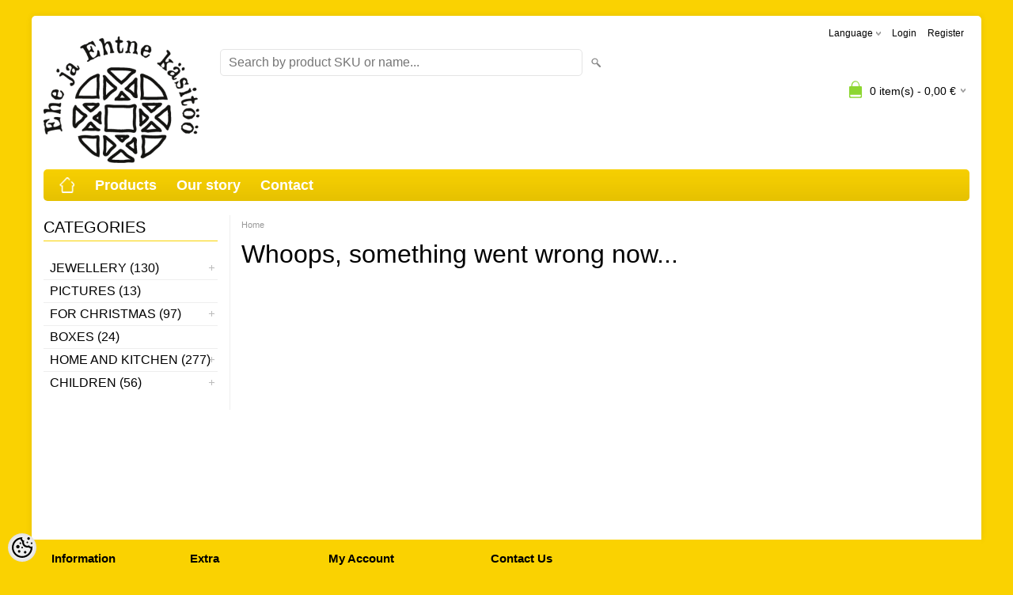

--- FILE ---
content_type: text/html; charset=UTF-8
request_url: https://www.ehejaehtne.ee/en/a/0056
body_size: 8436
content:
<!DOCTYPE html>
<html dir="ltr" lang="en">
<head>
<title>Ehe ja Ehtne Käsitöö</title>

<meta charset="UTF-8" />
<meta name="keywords" content="" />
<meta name="description" content="" />
<meta name="author" content="Ehe ja Ehtne Käsitöö" />
<meta name="generator" content="ShopRoller.com" />
<meta name="csrf-token" content="3Or0iuOUGKww9qpHriHQlgiC7Bv3Vqaz16bKtbJM" />

<meta property="og:type" content="website" />
<meta property="og:title" content="Ehe ja Ehtne Käsitöö" />
<meta property="og:image" content="https://www.ehejaehtne.ee/media/ehe-ja-ehtne-kasitoo/general/Logo/EJE LOGO-2.png" />
<meta property="og:url" content="https://www.ehejaehtne.ee/en/a/0056" />
<meta property="og:site_name" content="Ehe ja Ehtne Käsitöö" />
<meta property="og:description" content="" />

<meta name="HandheldFriendly" content="True" />
<meta name="MobileOptimized" content="320" />
<meta name="viewport" content="width=device-width, initial-scale=1, minimum-scale=1, maximum-scale=1" />

<base href="https://www.ehejaehtne.ee/" />

<link href="https://www.ehejaehtne.ee/media/ehe-ja-ehtne-kasitoo/general/Logo/EJE LOGO-2.png" rel="icon" />

<link rel="stylesheet" href="https://www.ehejaehtne.ee/skin/bigshop/css/all-2922.css" type="text/css" media="screen" />

<script type="text/javascript" src="https://www.ehejaehtne.ee/skin/bigshop/js/all-2922.js"></script>


<style id="tk-theme-configurator-css" type="text/css">
body { background-image:url(transparent); }
body { background-color:#fad201; }
#content { font-family:Arial,Helvetica,sans-serif; }
#content, .product-info .description, .product-info #wishlist-links a, .product-info .product-attributes-wrap { font-size:18px; }
#content { color:#000000; }
h1,h2,h3,h4,h5,h6,.box .box-heading span { font-family:'Arial Black',Gadget,sans-serif; }
h1,h2,h3,h4,h5,h6 { color:#000000; }
#menu,#menu > ul > li > div { background-color:#fad201; }
#menu > ul > li > a,#menu > ul > li > div > ul > li > a { color:#ffffff; }
#menu > ul > li:hover > a { background-color:#fad201; }
#menu > ul > li:hover > a,#menu > ul > li ul > li > a:hover { color:#000000; }
#menu > ul > li > a { font-size:18px; }
#menu > ul > li ul > li > a { font-size:18px; }
.box .box-heading span { color:#000000; }
.box .box-heading { font-size:20px; }
.box .box-heading { border-color:#fad201; }
.box .box-heading span { border-color:#ffffff; }
.box-category > ul > li > a, .box-category > ul > li > ul > li a { color:#000000; }
.box-category a:hover { background-color:#fad201; }
.box-category > ul > li > a, .box-content.filter label { font-size:16px; }
.box-category > ul > li > ul > li a { font-size:16px; }
a.button, input.button, button.button, .box-product > div .cart a.button, .box-product > div .cart input.button, .product-grid > div 
											.cart a.button, .product-grid > div .cart input.button, .product-list > div .cart a.button, 
											.product-list > div .cart input.button, .button.gray,
											.button-secondary{ background-color:#fad201; }
a.button, input.button, button.button, .box-product > div .cart a.button, .box-product > div .cart input.button, .product-grid > div 
											.cart a.button, .product-grid > div .cart input.button, .product-list > div .cart a.button, 
											.product-list > div .cart input.button, .button.gray,
											.button-secondary { color:#000000; }
a.button:hover, input.button:hover, button.button:hover, .box-product > div .cart a.button:hover, .box-product > div .cart input.button:hover, 
											.product-grid > div .cart a.button:hover, .product-grid > div .cart input.button:hover, 
											.product-list > div .cart a.button:hover, .product-list > div .cart input.button:hover,
											.button-secondary:hover { background-color:#8dd631; }
a.button:hover, input.button:hover, button.button:hover, .box-product > div .cart a.button:hover, .box-product > div .cart input.button:hover, 
											.product-grid > div .cart a.button:hover, .product-grid > div .cart input.button:hover, 
											.product-list > div .cart a.button:hover, .product-list > div .cart input.button:hover,
											.button-secondary:hover { color:#000000; }
.button, input.button, button.button, .box-product > div .cart a.button, .box-product > div .cart input.button, .product-grid > div 
											.cart a.button, .product-grid > div .cart input.button, .product-list > div .cart a.button, 
											.product-list > div .cart input.button, .button.gray,
											.button-secondary:hover { font-size:18px; }
#button-cart, .button-primary { background-color:#fad201; }
#button-cart, .button-primary { color:#000000; }
#button-cart:hover, .button-primary:hover { background-color:#8dd631; }
#button-cart:hover, .button-primary:hover { color:#000000; }
.product-list .price, .product-grid .price, .box-product .price-old, .box-product .price { color:#000000; }
.product-grid .price-new, .box-product .price-new, .product-list .price-new { color:#000000; }
.product-list .price-old, .product-grid .price-old, .box-product .price-old { color:#000000; }
.product-list .price, .product-grid .price, .product-list .price-old, .product-grid .price-old, .box-product .price-old, .box-product .price, .box-product .price-new   { font-size:18px; }
.product-info .price-tag { color:#000000; }
.product-info .price-old { color:#8dd631; }
.product-info .price-old { font-size:16px; }
.product-info .price-tag { background-color:#fad201; }
.product-info .price { color:#000000; }
.pagination .links a { background-color:#ffffff; }
.pagination .links a { color:#000000; }
.pagination .links a { border-color:#fad201; }
.pagination .links a:hover { background-color:#8dd631; }
.pagination .links a:hover { color:#000000; }
.pagination .links a:hover { border-color:#fad201; }
.pagination .links b { background-color:#ffffff; }
.pagination .links b { color:#000000; }
.pagination .links b { border-color:#8dd631; }
#header #cart .heading h4 { background-color:#8dd631; }
#header #cart .heading #cart-total, #header #welcome a, #language, #currency, #header .links { color:#000000; }
#footer { background-color:#fad201; }
#footer h3 { color:#000000; }
#footer .column a { color:#000000; }
#footer .column a:hover { color:#ffffff; }
#powered { color:#000000; }
#sr-cookie-policy { background-color:#8dd631; }
#sr-cookie-policy, #sr-cookie-policy a { color:#000000; }
#sr-cookie-policy button { background-color:#fad201; }
#sr-cookie-policy button { color:#000000; }
#sr-cookie-policy button:hover { background-color:#ffffff; }
#sr-cookie-policy button:hover { color:#000000; }
#sr-cookie-policy button { font-size:14px; }
</style>
<style id="tk-custom-css" type="text/css">
.article-label-outofstock { background-image:url('https://www.ehejaehtne.ee/media/ehe-ja-ehtne-kasitoo/Tellimisel - tarneaeg tellimusele pikeneb 3-5 tööpäeva'); background-position:; }
.article-label-instock { background-image:url('https://www.ehejaehtne.ee/media/ehe-ja-ehtne-kasitoo/Tellimisel - tarneaeg tellimusele pikeneb 3-5 tööpäeva'); background-position:; }
</style>

<script type="text/javascript">
if(!Roller) var Roller = {};
Roller.config = new Array();
Roller.config['base_url'] = 'https://www.ehejaehtne.ee/en/';
Roller.config['base_path'] = '/';
Roller.config['cart/addtocart/after_action'] = '1';
Roller.config['skin_url'] = 'https://www.ehejaehtne.ee/skin/bigshop/';
Roller.config['translate-fill_required_fields'] = 'Please fill all required fields';
Roller.t = {"form_error_fill_required_fields":"Please fill all required fields","cart_error_no_items_selected":"Choose products!"}
</script>


    <script>
        window.dataLayer = window.dataLayer || [];
        function gtag() { dataLayer.push(arguments); }
        gtag('consent', 'default', {
            'ad_user_data': 'denied',
            'ad_personalization': 'denied',
            'ad_storage': 'denied',
            'analytics_storage': 'denied',
            'wait_for_update': 500,
        });
    </script>

    <!-- Google Tag Manager -->
    <script
        type="text/javascript"
    >(function(w,d,s,l,i){w[l]=w[l]||[];w[l].push({'gtm.start':
                new Date().getTime(),event:'gtm.js'});var f=d.getElementsByTagName(s)[0],
            j=d.createElement(s),dl=l!='dataLayer'?'&l='+l:'';j.async=true;j.src=
            'https://www.googletagmanager.com/gtm.js?id='+i+dl;f.parentNode.insertBefore(j,f);
        })(window,document,'script','dataLayer','GTM-PXXT5MB');
    </script>
    <!-- End Google Tag Manager -->

    <script>
        /*
		 *   Called when consent changes. Assumes that consent object contains keys which
		 *   directly correspond to Google consent types.
		 */
        const googleUserConsentListener = function() {
            let consent = this.options;
            gtag('consent', 'update', {
                'ad_user_data': consent.marketing,
                'ad_personalization': consent.marketing,
                'ad_storage': consent.marketing,
                'analytics_storage': consent.analytics
            });
        };

        $('document').ready(function(){
            Roller.Events.on('onUserConsent', googleUserConsentListener);
        });
    </script>

    <!-- Google Tag Manager Events -->
	
    <!-- Global Site Tag (gtag.js) - Google Tag Manager Event listeners -->
	    <!-- Facebook Pixel Code -->
        <script type="text/javascript">
        !function(f,b,e,v,n,t,s)
        {if(f.fbq)return;n=f.fbq=function(){n.callMethod?
            n.callMethod.apply(n,arguments):n.queue.push(arguments)};
            if(!f._fbq)f._fbq=n;n.push=n;n.loaded=!0;n.version='2.0';
            n.queue=[];t=b.createElement(e);t.async=!0;
            t.src=v;s=b.getElementsByTagName(e)[0];
            s.parentNode.insertBefore(t,s)}(window, document,'script',
            'https://connect.facebook.net/en_US/fbevents.js');
        fbq('consent', 'revoke');
        fbq('init', '1373824129695040');
        fbq('track', 'PageView');
    </script>
    <noscript>
        <img height="1" width="1" style="display:none"
                   src="https://www.facebook.com/tr?id=1373824129695040&ev=PageView&noscript=1"/>
    </noscript>
    
    <script>
        /*
		 *   Called when consent changes. Assumes that consent object contains keys which
		 *   directly correspond to Google consent types.
		 */
        const fbConsentListener = function() {
            let consent = this.options;
            if (consent.analytics == 'granted')
            {

                fbq('consent', 'grant');
            }
        };

        $('document').ready(function(){
            Roller.Events.on('onUserConsent', fbConsentListener);
        });
    </script>

    
    <!--  Facebook Pixel event listeners  -->
	        <script type="text/javascript">
            $(function(){
                                Roller.Events.on('roller:add-to-cart', 
				function() {
									
					if (this.options.length == 0) {
						return true;
					}
					
					if (!$.isArray(this.options)) {
						//wrap event options to array
						this.options = [this.options];
					}
					
					var data = {
						content_type : 'product',
						currency : 'EUR',
						value : 0,
						contents : []
					};
					
					//event value counter
					event_value = 0;
					
					$.each(this.options, function() {
						event_value = event_value + (this.product_price_value * this.qty); 
						data.contents.push({
							id : this.product_sku,
							item_price : this.product_price_value,
							quantity : this.qty,
						})	
					});
					
					//push event value
					data.value = event_value;
					
					fbq('track', 'AddToCart', data);
				}
				
			);
                            });
        </script>
	    <!-- End Facebook Pixel Code -->


</head>

<body class="browser-chrome browser-chrome-131.0.0.0 tk-language-en_GB page-template-page-2columns_left content-template-shared-article-view-content_not_found tk-product-page">

<div id="fb-root"></div>
<script type="text/plain" data-category="analytics" async defer crossorigin="anonymous" src="https://connect.facebook.net/en_GB/sdk.js#xfbml=1&version=v11.0&appId=386731248061277&autoLogAppEvents=1"></script>

<!-- Google Tag Manager (noscript) -->
<noscript><iframe src="https://www.googletagmanager.com/ns.html?id=GTM-PXXT5MB"
				  height="0" width="0" style="display:none;visibility:hidden"></iframe></noscript>
<!-- End Google Tag Manager (noscript) -->

<div class="main-wrapper">

	<div id="header">
		<div id="welcome">

		<form action="#" method="post">
<div id="language">
	Language	<ul>
	
		<li>
			<a href="https://www.ehejaehtne.ee/et" title="Eesti keel">
				<img src="https://www.ehejaehtne.ee/skin/bigshop/image/flags/et.png" alt="Eesti keel">
				Eesti keel			</a>
		</li>

	
		<li>
			<a href="https://www.ehejaehtne.ee/en" title="English">
				<img src="https://www.ehejaehtne.ee/skin/bigshop/image/flags/en.png" alt="English">
				English			</a>
		</li>

		</ul>
</div>
</form>

		
				<a href="https://www.ehejaehtne.ee/en/login">Login</a>
	
				<a href="https://www.ehejaehtne.ee/en/account/register">Register</a>        
	

</div>

<div id="header-content-block"></div>

<div id="logo"><a href="https://www.ehejaehtne.ee/en/home">
			<img src="https://www.ehejaehtne.ee/media/ehe-ja-ehtne-kasitoo/general/Logo/EJE LOGO-2.png" alt="Ehe ja Ehtne Käsitöö" />
	</a></div>

<div id="search"><form id="searchForm" action="https://www.ehejaehtne.ee/en/search" method="get">
			<input type="hidden" name="page" value="1" />
	<input type="hidden" name="q" value="" />
</form>

<div class="button-search"></div>
<input type="text" id="filter_name" name="filter_name" value="" placeholder="Search by product SKU or name..." onClick="this.select();" onKeyDown="this.style.color = '#333';" class="search-autocomplete" />
</div>

		<div id="cart" class="">
		<div class="heading" onclick="window.location='https://www.ehejaehtne.ee/en/cart'">
			<h4><img width="32" height="32" alt="" src="https://www.ehejaehtne.ee/skin/bigshop/image/cart-bg.png"></h4>
			<a><span id="cart-total">
				<span id="cart_total_qty">0</span> item(s) - 
				<span id="cart_total_sum">0,00</span> €
			</span></a>
		</div>
		<div class="content"></div>
	</div>
	</div>

		<div id="menu">
			<span>Menu</span>
	<ul>

						<li class="home" style="z-index:1100;">
			<a href="https://www.ehejaehtne.ee/en/home"><span>Home</span></a>
		</li>
		
						<li style="z-index:1099;">
			<a href="https://www.ehejaehtne.ee/en/category">Products</a>
		</li>
		
				
						<li class="tk-cms-page-5 tk-cms-page-loomislugu" style="z-index:1097;">
			<a href="https://www.ehejaehtne.ee/en/p/loomislugu">Our story</a>
			
		</li>
				<li class="tk-cms-page-4 tk-cms-page-kontakt" style="z-index:1097;">
			<a href="https://www.ehejaehtne.ee/en/p/kontakt">Contact</a>
			
		</li>
		
	</ul>
	</div>
	<div id="container">

				<div id="notification">
					</div>

				<div id="column-left">

						
<div class="box category">
	<div class="box-heading"><span>Categories</span></div>
	<div class="box-content box-category">
		<ul id="custom_accordion">

						
		
		
		<li class="level_0 tk-category-4215">
			<a class="cuuchild " href="https://www.ehejaehtne.ee/en/c/jewellery">Jewellery (130)</a> <span class="down"></span>
			<ul>
												
		
		
		<li class="level_1 tk-category-7">
			<a class="nochild " href="https://www.ehejaehtne.ee/en/c/jewellery-stands">Jewellery stands (6)</a>
		</li>

			
		
		<li class="level_1 tk-category-8">
			<a class="nochild " href="https://www.ehejaehtne.ee/en/c/necklaces"> Necklaces (18)</a>
		</li>

			
		
		<li class="level_1 tk-category-6">
			<a class="nochild " href="https://www.ehejaehtne.ee/en/c/earrings">Earrings (94)</a>
		</li>

			
		
		<li class="level_1 tk-category-9">
			<a class="nochild " href="https://www.ehejaehtne.ee/en/c/brooches"> Brooches (10)</a>
		</li>

				</ul>
		</li>

				
		
		<li class="level_0 tk-category-4225">
			<a class="nochild " href="https://www.ehejaehtne.ee/en/c/pictures-1">Pictures (13)</a>
		</li>

			
		
		<li class="level_0 tk-category-4228">
			<a class="cuuchild " href="https://www.ehejaehtne.ee/en/c/for-christmas">For Christmas (97)</a> <span class="down"></span>
			<ul>
												
		
		
		<li class="level_1 tk-category-13">
			<a class="nochild " href="https://www.ehejaehtne.ee/en/c/christmas-decorations">Christmas decorations (87)</a>
		</li>

			
		
		<li class="level_1 tk-category-4229">
			<a class="nochild " href="https://www.ehejaehtne.ee/en/c/christmas-themed-boxes">Christmas themed boxes (3)</a>
		</li>

			
		
		<li class="level_1 tk-category-149">
			<a class="nochild " href="https://www.ehejaehtne.ee/en/c/christmas-lights">Christmas lights (3)</a>
		</li>

				</ul>
		</li>

				
		
		<li class="level_0 tk-category-4238">
			<a class="nochild " href="https://www.ehejaehtne.ee/en/c/boxes-2">Boxes (24)</a>
		</li>

			
		
		<li class="level_0 tk-category-15">
			<a class="cuuchild " href="https://www.ehejaehtne.ee/en/c/home-and-kitchen"> Home and kitchen (277)</a> <span class="down"></span>
			<ul>
												
		
		
		<li class="level_1 tk-category-4217">
			<a class="nochild " href="https://www.ehejaehtne.ee/en/c/boxes">Boxes  (21)</a>
		</li>

			
		
		<li class="level_1 tk-category-4">
			<a class="nochild " href="https://www.ehejaehtne.ee/en/c/clocks">Clocks (1)</a>
		</li>

			
		
		<li class="level_1 tk-category-18">
			<a class="nochild " href="https://www.ehejaehtne.ee/en/c/trivets"> Trivets (26)</a>
		</li>

			
		
		<li class="level_1 tk-category-17">
			<a class="nochild " href="https://www.ehejaehtne.ee/en/c/refrigerator-magnets">Refrigerator magnets (62)</a>
		</li>

			
		
		<li class="level_1 tk-category-22">
			<a class="nochild " href="https://www.ehejaehtne.ee/en/c/metal-numbers-letters">Metal numbers/letters (8)</a>
		</li>

			
		
		<li class="level_1 tk-category-20">
			<a class="nochild " href="https://www.ehejaehtne.ee/en/c/picture-frames"> Picture frames (3)</a>
		</li>

			
		
		<li class="level_1 tk-category-4221">
			<a class="nochild " href="https://www.ehejaehtne.ee/en/c/unedged-board-signs">Unedged board signs (15)</a>
		</li>

			
		
		<li class="level_1 tk-category-16">
			<a class="nochild " href="https://www.ehejaehtne.ee/en/c/platters">Platters (17)</a>
		</li>

			
		
		<li class="level_1 tk-category-19">
			<a class="nochild " href="https://www.ehejaehtne.ee/en/c/lamps"> Lamps (21)</a>
		</li>

			
		
		<li class="level_1 tk-category-147">
			<a class="nochild " href="https://www.ehejaehtne.ee/en/c/keychains">Keychains (29)</a>
		</li>

			
		
		<li class="level_1 tk-category-21">
			<a class="nochild " href="https://www.ehejaehtne.ee/en/c/small-plywood-signs">Small plywood signs (50)</a>
		</li>

				</ul>
		</li>

				
		
		<li class="level_0 tk-category-14">
			<a class="cuuchild " href="https://www.ehejaehtne.ee/en/c/children">Children (56)</a> <span class="down"></span>
			<ul>
												
		
		
		<li class="level_1 tk-category-4235">
			<a class="nochild " href="https://www.ehejaehtne.ee/en/c/mind-games">Mind games (4)</a>
		</li>

			
		
		<li class="level_1 tk-category-4218">
			<a class="nochild " href="https://www.ehejaehtne.ee/en/c/puzzles">Puzzles (25)</a>
		</li>

				</ul>
		</li>

		
		</ul>
	</div>
</div>

<script type="text/javascript">
$(document).ready(function() {
	$('#custom_accordion').customAccordion({
		classExpand : 'cid18',
		menuClose: false,
		autoClose: true,
		saveState: false,
		disableLink: false,		
		autoExpand: true
	});
});
</script>

		






		

		</div>

		 
		<div id="content">

						<div class="breadcrumb">
	<a href="https://www.ehejaehtne.ee/en/home">Home</a>
	</div>

						
	<h1>Whoops, something went wrong now...</h1>
	<div class="box-container">
		<div class="cms-page">
					</div>
	</div>

						
		</div>

		<div class="clear"></div>

						
	</div>
</div>
<div id="footer">
	<div class="column column-info">
	<h3>Information</h3>
	<ul>
			<li><a href="https://www.ehejaehtne.ee/en/p/loomislugu">Our story</a></li>
			<li><a href="https://www.ehejaehtne.ee/en/p/kontakt">Contact</a></li>
		</ul>
</div>
<div class="column column-extras">
	<h3>Extra</h3>
	<ul>
			<li><a href="https://www.ehejaehtne.ee/en/product/onsale">On sale</a></li>
			<li><a href="https://www.ehejaehtne.ee/en/product/new">Products in stock</a></li>
			<li><a href="https://www.ehejaehtne.ee/en/sitemap">Site Map</a></li>
		</ul>
</div>
<div class="column column-account">
	<h3>My Account</h3>
	<ul>
			<li><a href="https://www.ehejaehtne.ee/en/account/myaccount">My account</a></li>
			<li><a href="https://www.ehejaehtne.ee/en/order/list">Order history</a></li>
			<li><a href="https://www.ehejaehtne.ee/en/account/products">Purchased items</a></li>
			<li><a href="https://www.ehejaehtne.ee/en/account/wishlist">Wishlist</a></li>
			<li><a href="https://www.ehejaehtne.ee/en/account/compare">View comparison</a></li>
		</ul>
</div>
<div class="column contact column-contacts">
	<h3>Contact Us</h3>
	<ul>
					<li class="company">Ehe ja Ehtne Käsitöö OÜ</li>
							<li class="reg_no">Reg.Code: 14259635</li>
				<li class="address"><a href="https://maps.google.com/maps?q=Metsa tn. 38-25, 90505 Haapsalu, Estonia" target="_blank"><span class="sr-footer-address_street">Metsa tn. 38-25, 90505</span> <span class="sr-footer-address_city">Haapsalu</span><span class="sr-footer-address_country">, Estonia</span></a></li>
		<li class="mobile"><a href="callto:+372 5011303">+372 5011303</a></li>
		<li class="email"><a href="mailto:sales@ehejaehtne.ee">sales@ehejaehtne.ee</a></li>
	</ul>
</div>

<div class="social">

		
</div>

<div class="clear"></div>
<div id="powered">

	
	
		<div id="tellimiskeskus-badge"><a href="https://www.shoproller.ee" title="ShopRoller on lihtsaim viis e-poe loomiseks" target="_blank">Shoproller.ee</a></div>
</div>
</div>

<button id="sr-cookie-policy-pref"
        class="button"
        title="Cookie Preferences" aria-label="Cookie Preferences">
    <svg version="1.1" id="Layer_1" xmlns="http://www.w3.org/2000/svg" xmlns:xlink="http://www.w3.org/1999/xlink"
         x="0px" y="0px" viewBox="0 0 512 512" style="" xml:space="preserve">
        <g>
            <path d="M256,0C114.6,0,0,114.6,0,256s114.6,256,256,256s256-114.6,256-256c0-10.3-0.8-20.5-2-30.6c-8.5,5.8-18.8,9.3-30,9.3
                c-23,0-42.4-14.7-49.9-35c-13.3,8.5-29.1,13.7-46.1,13.7c-47.2,0-85.3-38.2-85.3-85.3c0-15.7,4.5-30.2,11.9-42.8l-1.3,0.2
                C279.8,85.3,256,61.5,256,32c0-11.9,4-22.8,10.6-31.6C263.1,0.3,259.6,0,256,0z M416,0c-17.7,0-32,14.3-32,32s14.3,32,32,32
                s32-14.3,32-32S433.7,0,416,0z M214.4,46.7c4.3,27.5,20.3,51.2,42.6,65.8c-0.7,5.1-1,10.3-1,15.5c0,70.6,57.4,128,128,128
                c10.6,0,21.2-1.3,31.3-4c14.6,13.3,33,22.2,53,24.7c-10.4,108-101.7,192.7-212.3,192.7c-117.7,0-213.3-95.7-213.3-213.3
                C42.7,152.6,116.7,66.1,214.4,46.7z M384,106.7c-11.8,0-21.3,9.6-21.3,21.3s9.6,21.3,21.3,21.3s21.3-9.6,21.3-21.3
                S395.8,106.7,384,106.7z M213.3,128c-11.8,0-21.3,9.6-21.3,21.3s9.6,21.3,21.3,21.3s21.3-9.6,21.3-21.3S225.1,128,213.3,128z
                 M490.7,128c-11.8,0-21.3,9.6-21.3,21.3s9.6,21.3,21.3,21.3s21.3-9.6,21.3-21.3S502.4,128,490.7,128z M149.3,192
                c-23.6,0-42.7,19.1-42.7,42.7s19.1,42.7,42.7,42.7s42.7-19.1,42.7-42.7S172.9,192,149.3,192z M256,234.7
                c-11.8,0-21.3,9.6-21.3,21.3s9.6,21.3,21.3,21.3s21.3-9.6,21.3-21.3S267.8,234.7,256,234.7z M181.3,320c-17.7,0-32,14.3-32,32
                s14.3,32,32,32s32-14.3,32-32S199,320,181.3,320z M330.7,341.3c-17.7,0-32,14.3-32,32c0,17.7,14.3,32,32,32c17.7,0,32-14.3,32-32
                C362.7,355.7,348.3,341.3,330.7,341.3z"/>
        </g>
    </svg>
</button>
<style>
    #sr-cookie-policy-pref {
		width: 36px;
		height: 36px;
		position: fixed;
		left: 10px;
		bottom: 10px;
		border: 0;
		align-items: center;
		padding: 5px;
		background: #eee;
        border-radius: 18px;
    }
	
	#sr-cookie-policy-pref.flex-cookie-btn{
		display:flex !important
	}	
	
#cc-main .pm__section .pm__section-desc {
    height: 170px;
    overflow-y: scroll;
    box-sizing: border-box;
    padding: 4px;
    position: relative;
}	

/*
#cc-main .pm__section .pm__section-desc::after {
    content: '';
    display: block;
    position: absolute;
    width: 99%;
    height: 100%;
    background: rgb(255,255,255);
    background: linear-gradient(0deg, rgba(255,255,255,1) 0%, rgba(255,255,255,0) 100%);
    z-index: 9999;
    bottom: 0;
    box-sizing: border-box;
    pointer-events: none;
}		
	*/

	
</style>
<script>
    translation = {};
    //template provide only page language translations
    translation["en"] = {
        consentModal: {
            title: "Our site use cookie",
            description: "Our website uses cookies to provide necessary site functionality and improve your experience. By using our website and/or clicking OK, you agree to our privacy policy." + " <a href=\"https://www.ehejaehtne.ee/en/cms/page?id=11\" class=\"\">Read More<\/a>",
            acceptAllBtn: "Accept all",
            acceptNecessaryBtn: "Accept necessary",
            showPreferencesBtn: "Manage preferences",
            footer: /*"<a href=\"#link\">Privacy Policy</a>\n<a href=\"#link\">Terms and conditions</a>" +*/
                "<a href=\"https://www.ehejaehtne.ee/en/cms/page?id=3\" class=\"\">Privacy Policy<\/a>"
        },
        preferencesModal: {
            title: "Cookie consent settings",
            acceptAllBtn: "Accept all",
            acceptNecessaryBtn: "Accept necessary",
            savePreferencesBtn: "Save preferences",
            closeIconLabel: "Close modal",
            serviceCounterLabel: "Service|Services",
            sections: [
                                                {
                    title: "Strictly Necessary Cookies <span class=\\\"pm__badge\\\">Always Enabled<\/span>",
                    description: "These cookies are necessary for our website to work correctly. Without these cookies, such important functions as navigating the page, concluding a transaction securely and displaying information correctly will not work properly. The website user cannot turn off these cookies.",
                    linkedCategory: "necessary"
                },
                                                {
                    title: "Functionality",
                    description: "These cookies improve the experience of using the website and store information about which choices the user has made. Performance cookies allow additional content to be displayed and allow you to use more different functions on the page.",
                    linkedCategory: "functionality"
                },
                                                {
                    title: "Analytics",
                    description: "Statistics-related cookies help website owners understand how visitors interact with the website by collecting and publishing data anonymously.",
                    linkedCategory: "analytics"
                },
                                                {
                    title: "Marketing",
                    description: "These cookies help the website and related third parties to show the user relevant and interesting advertisements. Marketing cookies monitor the user\'s behavior on the website and, among other things, create links with third-party websites. The information collected with these cookies helps to create marketing relationships about the user.",
                    linkedCategory: "marketing"
                },
                                /*
                {
                    title: "More information",
                    description: "For any query in relation to my policy on cookies and your choices, please <a class=\"cc__link\" href=\"#yourdomain.com\">contact me</a>."
                }
                */
            ]
        }
    };

    //cookie consent theme
    document.documentElement.classList.add('default-light');
</script>
<script type="module">
    import 'https://www.ehejaehtne.ee/skin/bigshop/../default/cookieconsent/cookieconsent.umd.js';
    document.addEventListener('DOMContentLoaded', function () {
        CookieConsent.run({
            guiOptions: {
                consentModal: {
                    layout: "bar",
                    position: "bottom",
                    equalWeightButtons: true,
                    flipButtons: false
                },
                preferencesModal: {
                    layout: "box",
                    position: "",
                    equalWeightButtons: true,
                    flipButtons: false
                }
            },
            cookie: {
                name: "cookie_policy_accepted",
            },
            categories: {"necessary":{"enabled":true,"readOnly":true},"functionality":{"enabled":true},"analytics":{"enabled":false},"marketing":{"enabled":false}},
            language: {
                default: "en",
                autoDetect: "document",
                translations: translation
            },
            onFirstConsent: (cookie) => {
                logConsent();
                dispatchConsent();
                //show preference badge
                jQuery('#sr-cookie-policy-pref').show();
            },
            onConsent: (cookie) => {
                dispatchConsent();
            },
            onChange: (cookie, changedCategories, changedServices) => {
                logConsent();
                dispatchConsent();
            },
            onModalHide: ({modalName}) => {
                //show preference badge
                jQuery('#sr-cookie-policy-pref').show();
            }
        });
    }, false);
</script>
<script type="text/javascript">
    function logConsent() {
        // Retrieve all the fields
        const cookie = CookieConsent.getCookie();
        const preferences = CookieConsent.getUserPreferences();

        // In this example we're saving only 4 fields
        const userConsent = {
            consentId: cookie.consentId,
            expirationTime: cookie.expirationTime,
            acceptType: preferences.acceptType,
            acceptedCategories: preferences.acceptedCategories,
            rejectedCategories: preferences.rejectedCategories
        };

        jQuery.ajax({
            url: 'https://www.ehejaehtne.ee/en/gdpr/cookie-policy-accepted',
            type: 'post',
            data: userConsent,
            success: function(json)
            {
                if(json['status'] == 'success') {
                    $('#sr-cookie-policy').fadeOut();
                }
            }
        });
    }

    function dispatchConsent() {
        // Retrieve all the fields
        const cookie = CookieConsent.getCookie();
        const preferences = CookieConsent.getUserPreferences();
        if (!cookie.categories)
        {
            cookie.categories = [];
        }

        // In this example we're saving only 4 fields
        const userConsent = {
            necessary: cookie.categories.includes('necessary') ? 'granted' : 'denied',
            functionality: cookie.categories.includes('functionality') ? 'granted' : 'denied',
            analytics: cookie.categories.includes('analytics') ? 'granted' : 'denied',
            marketing: cookie.categories.includes('marketing') ? 'granted' : 'denied',
        };

        Roller.Events.trigger('onUserConsent', userConsent);
    }

    jQuery(document).ready(function($)
    {
        if (CookieConsent !== undefined && CookieConsent.validConsent())
        {
            jQuery('#sr-cookie-policy-pref').show();
			jQuery('#sr-cookie-policy-pref').addClass('flex-cookie-btn');
        }

        jQuery('#sr-cookie-policy-pref').click(function(e)
        {
            CookieConsent.showPreferences();
            jQuery(this).hide();
			jQuery('#sr-cookie-policy-pref').removeClass('flex-cookie-btn');
        });
    })

</script><div id="is-mobile"></div>
</body>
</html>